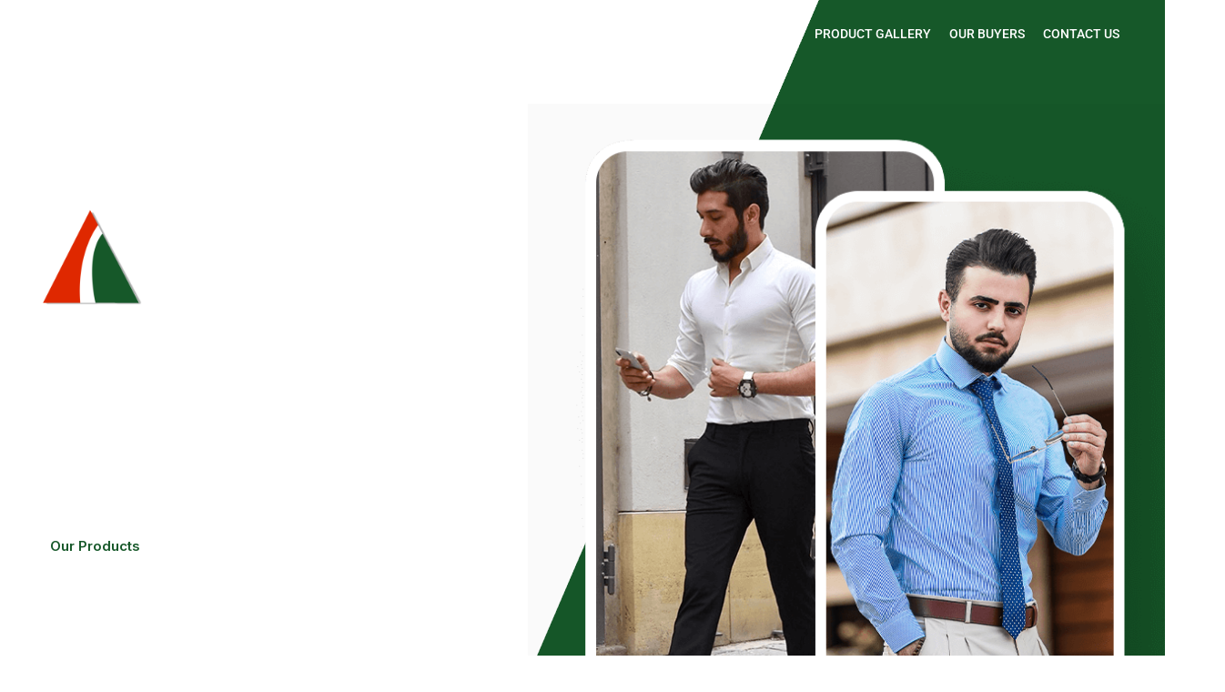

--- FILE ---
content_type: text/css
request_url: https://tmsfashionsltd.com/wp-content/uploads/elementor/css/post-499.css?ver=1762463882
body_size: 2151
content:
.elementor-499 .elementor-element.elementor-element-995c984:not(.elementor-motion-effects-element-type-background), .elementor-499 .elementor-element.elementor-element-995c984 > .elementor-motion-effects-container > .elementor-motion-effects-layer{background-color:#FFFFFF;background-image:url("https://tmsfashionsltd.com/wp-content/uploads/2022/04/tsm-startup-hero-dsfbg-imasdfsdafg.png");background-position:top right;background-repeat:no-repeat;}.elementor-499 .elementor-element.elementor-element-995c984 > .elementor-background-overlay{background-image:url("https://tmsfashionsltd.com/wp-content/uploads/2022/04/tsm-startup-hero-bg-sdfcolor-shape-dfaksdfl.png");background-position:-220px -150px;background-repeat:no-repeat;background-size:cover;opacity:1;transition:background 0.3s, border-radius 0.3s, opacity 0.3s;}.elementor-499 .elementor-element.elementor-element-995c984{box-shadow:0px 0px 10px 0px rgba(0,0,0,0.5);transition:background 0.3s, border 0.3s, border-radius 0.3s, box-shadow 0.3s;padding:168px 40px 72px 40px;}.elementor-499 .elementor-element.elementor-element-49e0ef8 > .elementor-element-populated{padding:72px 0px 0px 0px;}.elementor-499 .elementor-element.elementor-element-08349ce .hfe-site-logo-container, .elementor-499 .elementor-element.elementor-element-08349ce .hfe-caption-width figcaption{text-align:left;}.elementor-499 .elementor-element.elementor-element-08349ce .hfe-site-logo .hfe-site-logo-container img{width:20%;}.elementor-499 .elementor-element.elementor-element-08349ce .hfe-site-logo img{max-width:20%;}.elementor-499 .elementor-element.elementor-element-08349ce .widget-image-caption{margin-top:0px;margin-bottom:0px;}.elementor-499 .elementor-element.elementor-element-08349ce .hfe-site-logo-container .hfe-site-logo-img{border-style:none;}.elementor-499 .elementor-element.elementor-element-5b9631a .elementor-heading-title{font-size:30px;color:var( --e-global-color-astglobalcolor5 );}.elementor-499 .elementor-element.elementor-element-acc937a .elementor-heading-title{font-size:50px;color:#FFFFFF;}.elementor-499 .elementor-element.elementor-element-250b8bc > .elementor-widget-container{padding:0px 136px 0px 0px;}.elementor-499 .elementor-element.elementor-element-250b8bc{color:var( --e-global-color-astglobalcolor5 );}.elementor-499 .elementor-element.elementor-element-eddba3c .elementor-button{background-color:var( --e-global-color-astglobalcolor5 );fill:#165829;color:#165829;padding:10px 15px 10px 15px;}.elementor-499 .elementor-element.elementor-element-eddba3c .elementor-button:hover, .elementor-499 .elementor-element.elementor-element-eddba3c .elementor-button:focus{background-color:#318A42;color:var( --e-global-color-astglobalcolor4 );}.elementor-499 .elementor-element.elementor-element-eddba3c{width:auto;max-width:auto;}.elementor-499 .elementor-element.elementor-element-eddba3c > .elementor-widget-container{padding:0px 40px 0px 0px;}.elementor-499 .elementor-element.elementor-element-eddba3c .elementor-button:hover svg, .elementor-499 .elementor-element.elementor-element-eddba3c .elementor-button:focus svg{fill:var( --e-global-color-astglobalcolor4 );}.elementor-499 .elementor-element.elementor-element-cdcdf5e .elementor-button{background-color:#FFFFFF00;fill:var( --e-global-color-astglobalcolor5 );color:var( --e-global-color-astglobalcolor5 );padding:0px 0px 0px 0px;}.elementor-499 .elementor-element.elementor-element-cdcdf5e .elementor-button:hover, .elementor-499 .elementor-element.elementor-element-cdcdf5e .elementor-button:focus{background-color:#F45A2A00;color:var( --e-global-color-astglobalcolor4 );}.elementor-499 .elementor-element.elementor-element-cdcdf5e{width:auto;max-width:auto;align-self:center;}.elementor-499 .elementor-element.elementor-element-cdcdf5e .elementor-button-content-wrapper{flex-direction:row-reverse;}.elementor-499 .elementor-element.elementor-element-cdcdf5e .elementor-button .elementor-button-content-wrapper{gap:12px;}.elementor-499 .elementor-element.elementor-element-cdcdf5e .elementor-button:hover svg, .elementor-499 .elementor-element.elementor-element-cdcdf5e .elementor-button:focus svg{fill:var( --e-global-color-astglobalcolor4 );}.elementor-499 .elementor-element.elementor-element-222efe4 > .elementor-widget-container{padding:50px 0px 0px 0px;}.elementor-499 .elementor-element.elementor-element-222efe4 .elementor-icon-list-icon i{color:#FFFFFF;transition:color 0.3s;}.elementor-499 .elementor-element.elementor-element-222efe4 .elementor-icon-list-icon svg{fill:#FFFFFF;transition:fill 0.3s;}.elementor-499 .elementor-element.elementor-element-222efe4{--e-icon-list-icon-size:20px;--icon-vertical-offset:0px;}.elementor-499 .elementor-element.elementor-element-222efe4 .elementor-icon-list-text{transition:color 0.3s;}.elementor-499 .elementor-element.elementor-element-48a2890 > .elementor-widget-container{margin:-38px -106px -128px -60px;}.elementor-499 .elementor-element.elementor-element-60c122f:not(.elementor-motion-effects-element-type-background), .elementor-499 .elementor-element.elementor-element-60c122f > .elementor-motion-effects-container > .elementor-motion-effects-layer{background-color:#FFFFFF;background-image:url("https://tmsfashionsltd.com/wp-content/uploads/2022/04/Slide-04-scaled.jpg");background-position:-800px 0px;background-repeat:no-repeat;}.elementor-499 .elementor-element.elementor-element-60c122f{box-shadow:0px 0px 10px 0px rgba(0,0,0,0.5);transition:background 0.3s, border 0.3s, border-radius 0.3s, box-shadow 0.3s;padding:168px 40px 72px 40px;}.elementor-499 .elementor-element.elementor-element-60c122f > .elementor-background-overlay{transition:background 0.3s, border-radius 0.3s, opacity 0.3s;}.elementor-499 .elementor-element.elementor-element-fedd46d > .elementor-element-populated{padding:72px 0px 0px 0px;}.elementor-499 .elementor-element.elementor-element-58504b8 .hfe-site-logo-container, .elementor-499 .elementor-element.elementor-element-58504b8 .hfe-caption-width figcaption{text-align:left;}.elementor-499 .elementor-element.elementor-element-58504b8 .hfe-site-logo .hfe-site-logo-container img{width:20%;}.elementor-499 .elementor-element.elementor-element-58504b8 .hfe-site-logo img{max-width:20%;}.elementor-499 .elementor-element.elementor-element-58504b8 .widget-image-caption{margin-top:0px;margin-bottom:0px;}.elementor-499 .elementor-element.elementor-element-58504b8 .hfe-site-logo-container .hfe-site-logo-img{border-style:none;}.elementor-499 .elementor-element.elementor-element-e2a66a8 .elementor-heading-title{font-size:30px;color:var( --e-global-color-astglobalcolor5 );}.elementor-499 .elementor-element.elementor-element-d3bc34d .elementor-heading-title{font-size:50px;color:#FFFFFF;}.elementor-499 .elementor-element.elementor-element-665484a > .elementor-widget-container{padding:0px 136px 0px 0px;}.elementor-499 .elementor-element.elementor-element-665484a{color:var( --e-global-color-astglobalcolor5 );}.elementor-499 .elementor-element.elementor-element-e6f554a .elementor-button{background-color:var( --e-global-color-astglobalcolor5 );fill:#165829;color:#165829;padding:10px 15px 10px 15px;}.elementor-499 .elementor-element.elementor-element-e6f554a .elementor-button:hover, .elementor-499 .elementor-element.elementor-element-e6f554a .elementor-button:focus{background-color:#318A42;color:var( --e-global-color-astglobalcolor4 );}.elementor-499 .elementor-element.elementor-element-e6f554a{width:auto;max-width:auto;}.elementor-499 .elementor-element.elementor-element-e6f554a > .elementor-widget-container{padding:0px 40px 0px 0px;}.elementor-499 .elementor-element.elementor-element-e6f554a .elementor-button:hover svg, .elementor-499 .elementor-element.elementor-element-e6f554a .elementor-button:focus svg{fill:var( --e-global-color-astglobalcolor4 );}.elementor-499 .elementor-element.elementor-element-fd78def .elementor-button{background-color:#FFFFFF00;fill:var( --e-global-color-astglobalcolor5 );color:var( --e-global-color-astglobalcolor5 );padding:0px 0px 0px 0px;}.elementor-499 .elementor-element.elementor-element-fd78def .elementor-button:hover, .elementor-499 .elementor-element.elementor-element-fd78def .elementor-button:focus{background-color:#F45A2A00;color:var( --e-global-color-astglobalcolor4 );}.elementor-499 .elementor-element.elementor-element-fd78def{width:auto;max-width:auto;align-self:center;}.elementor-499 .elementor-element.elementor-element-fd78def .elementor-button-content-wrapper{flex-direction:row-reverse;}.elementor-499 .elementor-element.elementor-element-fd78def .elementor-button .elementor-button-content-wrapper{gap:6px;}.elementor-499 .elementor-element.elementor-element-fd78def .elementor-button:hover svg, .elementor-499 .elementor-element.elementor-element-fd78def .elementor-button:focus svg{fill:var( --e-global-color-astglobalcolor4 );}.elementor-499 .elementor-element.elementor-element-f26585d > .elementor-widget-container{padding:50px 0px 0px 0px;}.elementor-499 .elementor-element.elementor-element-f26585d .elementor-icon-list-icon i{color:#FFFFFF;transition:color 0.3s;}.elementor-499 .elementor-element.elementor-element-f26585d .elementor-icon-list-icon svg{fill:#FFFFFF;transition:fill 0.3s;}.elementor-499 .elementor-element.elementor-element-f26585d{--e-icon-list-icon-size:20px;--icon-vertical-offset:0px;}.elementor-499 .elementor-element.elementor-element-f26585d .elementor-icon-list-text{transition:color 0.3s;}.elementor-499 .elementor-element.elementor-element-18b94fc > .elementor-container > .elementor-column > .elementor-widget-wrap{align-content:center;align-items:center;}.elementor-499 .elementor-element.elementor-element-18b94fc:not(.elementor-motion-effects-element-type-background), .elementor-499 .elementor-element.elementor-element-18b94fc > .elementor-motion-effects-container > .elementor-motion-effects-layer{background-color:var( --e-global-color-astglobalcolor2 );}.elementor-499 .elementor-element.elementor-element-18b94fc > .elementor-background-overlay{background-image:url("https://tmsfashionsltd.com/wp-content/uploads/2022/04/maxresdefault.jpg");background-position:center center;background-repeat:no-repeat;background-size:cover;opacity:0.2;transition:background 0.3s, border-radius 0.3s, opacity 0.3s;}.elementor-499 .elementor-element.elementor-element-18b94fc{transition:background 0.3s, border 0.3s, border-radius 0.3s, box-shadow 0.3s;padding:160px 40px 0px 40px;}.elementor-499 .elementor-element.elementor-element-18b94fc > .elementor-shape-top .elementor-shape-fill{fill:var( --e-global-color-astglobalcolor4 );}.elementor-499 .elementor-element.elementor-element-18b94fc > .elementor-shape-top svg{height:240px;transform:translateX(-50%) rotateY(180deg);}.elementor-499 .elementor-element.elementor-element-83e7695 > .elementor-widget-container{margin:0px 0px 64px 0px;}.elementor-499 .elementor-element.elementor-element-83e7695 .elementor-icon-wrapper{text-align:left;}.elementor-499 .elementor-element.elementor-element-83e7695.elementor-view-stacked .elementor-icon{background-color:var( --e-global-color-astglobalcolor1 );color:var( --e-global-color-astglobalcolor5 );}.elementor-499 .elementor-element.elementor-element-83e7695.elementor-view-framed .elementor-icon, .elementor-499 .elementor-element.elementor-element-83e7695.elementor-view-default .elementor-icon{color:var( --e-global-color-astglobalcolor1 );border-color:var( --e-global-color-astglobalcolor1 );}.elementor-499 .elementor-element.elementor-element-83e7695.elementor-view-framed .elementor-icon, .elementor-499 .elementor-element.elementor-element-83e7695.elementor-view-default .elementor-icon svg{fill:var( --e-global-color-astglobalcolor1 );}.elementor-499 .elementor-element.elementor-element-83e7695.elementor-view-framed .elementor-icon{background-color:var( --e-global-color-astglobalcolor5 );}.elementor-499 .elementor-element.elementor-element-83e7695.elementor-view-stacked .elementor-icon svg{fill:var( --e-global-color-astglobalcolor5 );}.elementor-499 .elementor-element.elementor-element-83e7695 .elementor-icon{font-size:40px;padding:24px;border-radius:16px 16px 16px 16px;}.elementor-499 .elementor-element.elementor-element-83e7695 .elementor-icon svg{height:40px;}.elementor-499 .elementor-element.elementor-element-061d0d1 > .elementor-widget-container{margin:4px 0px 12px 0px;padding:0% 40% 0% 0%;}.elementor-499 .elementor-element.elementor-element-061d0d1{text-align:left;}.elementor-499 .elementor-element.elementor-element-061d0d1 .elementor-heading-title{font-size:36px;color:#0CB043;}.elementor-499 .elementor-element.elementor-element-6e5a703 > .elementor-widget-container{padding:0% 0% 0% 0%;}.elementor-499 .elementor-element.elementor-element-6e5a703{color:var( --e-global-color-astglobalcolor5 );}.elementor-499 .elementor-element.elementor-element-afe2fab{border-style:solid;border-width:1px 0px 0px 0px;border-color:#FFFFFF42;margin-top:80px;margin-bottom:0px;padding:40px 0px 40px 0px;}.elementor-499 .elementor-element.elementor-element-814b545 .elementor-counter-number-wrapper{color:var( --e-global-color-astglobalcolor5 );font-size:48px;}.elementor-499 .elementor-element.elementor-element-814b545 .elementor-counter-title{color:var( --e-global-color-astglobalcolor4 );font-size:13px;text-transform:uppercase;letter-spacing:3px;}.elementor-499 .elementor-element.elementor-element-c0c6cd7 .elementor-counter-number-wrapper{color:var( --e-global-color-astglobalcolor5 );font-size:48px;}.elementor-499 .elementor-element.elementor-element-c0c6cd7 .elementor-counter-title{color:var( --e-global-color-astglobalcolor4 );font-size:13px;text-transform:uppercase;letter-spacing:3px;}.elementor-499 .elementor-element.elementor-element-54169f7 .elementor-counter-number-wrapper{color:var( --e-global-color-astglobalcolor5 );font-size:48px;}.elementor-499 .elementor-element.elementor-element-54169f7 .elementor-counter-title{color:var( --e-global-color-astglobalcolor4 );font-size:13px;text-transform:uppercase;letter-spacing:3px;}.elementor-499 .elementor-element.elementor-element-04d0257 .elementor-counter-number-wrapper{color:var( --e-global-color-astglobalcolor5 );font-size:48px;}.elementor-499 .elementor-element.elementor-element-04d0257 .elementor-counter-title{color:var( --e-global-color-astglobalcolor4 );font-size:13px;text-transform:uppercase;letter-spacing:3px;}@media(max-width:1024px){.elementor-499 .elementor-element.elementor-element-995c984:not(.elementor-motion-effects-element-type-background), .elementor-499 .elementor-element.elementor-element-995c984 > .elementor-motion-effects-container > .elementor-motion-effects-layer{background-size:48vw auto;}.elementor-499 .elementor-element.elementor-element-995c984 > .elementor-background-overlay{background-position:-136px -51px;background-size:cover;}.elementor-499 .elementor-element.elementor-element-995c984{padding:120px 40px 40px 40px;}.elementor-499 .elementor-element.elementor-element-49e0ef8 > .elementor-element-populated{padding:0px 0px 0px 0px;}.elementor-499 .elementor-element.elementor-element-acc937a .elementor-heading-title{font-size:30px;}.elementor-499 .elementor-element.elementor-element-250b8bc > .elementor-widget-container{padding:0px 32px 0px 0px;}.elementor-499 .elementor-element.elementor-element-250b8bc{font-size:14px;}.elementor-499 .elementor-element.elementor-element-222efe4 > .elementor-widget-container{padding:10px 0px 0px 0px;}.elementor-499 .elementor-element.elementor-element-48a2890 > .elementor-widget-container{margin:-16px 0px -56px 0px;}.elementor-499 .elementor-element.elementor-element-60c122f:not(.elementor-motion-effects-element-type-background), .elementor-499 .elementor-element.elementor-element-60c122f > .elementor-motion-effects-container > .elementor-motion-effects-layer{background-position:0px 0px;background-size:48vw auto;}.elementor-499 .elementor-element.elementor-element-60c122f{padding:120px 40px 40px 40px;}.elementor-499 .elementor-element.elementor-element-fedd46d > .elementor-element-populated{padding:0px 0px 0px 0px;}.elementor-499 .elementor-element.elementor-element-665484a > .elementor-widget-container{padding:0px 32px 0px 0px;}.elementor-499 .elementor-element.elementor-element-18b94fc > .elementor-shape-top svg{height:200px;}.elementor-499 .elementor-element.elementor-element-18b94fc{padding:136px 40px 0px 40px;}.elementor-499 .elementor-element.elementor-element-6e5a703 > .elementor-widget-container{padding:0% 48% 0% 0%;}.elementor-499 .elementor-element.elementor-element-814b545 .elementor-counter-number-wrapper{font-size:32px;}.elementor-499 .elementor-element.elementor-element-814b545 .elementor-counter-title{font-size:12px;}.elementor-499 .elementor-element.elementor-element-c0c6cd7 .elementor-counter-number-wrapper{font-size:32px;}.elementor-499 .elementor-element.elementor-element-c0c6cd7 .elementor-counter-title{font-size:12px;}.elementor-499 .elementor-element.elementor-element-54169f7 .elementor-counter-number-wrapper{font-size:32px;}.elementor-499 .elementor-element.elementor-element-54169f7 .elementor-counter-title{font-size:12px;}.elementor-499 .elementor-element.elementor-element-04d0257 .elementor-counter-number-wrapper{font-size:32px;}.elementor-499 .elementor-element.elementor-element-04d0257 .elementor-counter-title{font-size:12px;}}@media(max-width:767px){.elementor-499 .elementor-element.elementor-element-995c984:not(.elementor-motion-effects-element-type-background), .elementor-499 .elementor-element.elementor-element-995c984 > .elementor-motion-effects-container > .elementor-motion-effects-layer{background-size:60vw auto;}.elementor-499 .elementor-element.elementor-element-995c984 > .elementor-background-overlay{background-position:0px 0px;background-size:contain;}.elementor-499 .elementor-element.elementor-element-995c984{padding:104px 24px 24px 24px;}.elementor-499 .elementor-element.elementor-element-49e0ef8 > .elementor-element-populated{padding:0px 0px 40px 0px;}.elementor-499 .elementor-element.elementor-element-eddba3c > .elementor-widget-container{padding:0px 24px 0px 0px;}.elementor-499 .elementor-element.elementor-element-cdcdf5e{align-self:center;}.elementor-499 .elementor-element.elementor-element-48a2890 > .elementor-widget-container{margin:0px 24px -32px -24px;}.elementor-499 .elementor-element.elementor-element-60c122f:not(.elementor-motion-effects-element-type-background), .elementor-499 .elementor-element.elementor-element-60c122f > .elementor-motion-effects-container > .elementor-motion-effects-layer{background-image:url("https://tmsfashionsltd.com/wp-content/uploads/2022/04/Slide-sdfsdfsdfF-scaled.jpg");background-position:center center;background-size:100vw auto;}.elementor-499 .elementor-element.elementor-element-60c122f{padding:10px 10px 20px 10px;}.elementor-499 .elementor-element.elementor-element-fedd46d > .elementor-widget-wrap > .elementor-widget:not(.elementor-widget__width-auto):not(.elementor-widget__width-initial):not(:last-child):not(.elementor-absolute){margin-bottom:5px;}.elementor-499 .elementor-element.elementor-element-fedd46d > .elementor-element-populated{padding:0px 0px 40px 0px;}.elementor-499 .elementor-element.elementor-element-58504b8 .hfe-site-logo .hfe-site-logo-container img{width:10%;}.elementor-499 .elementor-element.elementor-element-58504b8 .hfe-site-logo img{max-width:10%;}.elementor-499 .elementor-element.elementor-element-58504b8 > .elementor-widget-container{padding:40px 0px 10px 0px;}.elementor-499 .elementor-element.elementor-element-e2a66a8 .elementor-heading-title{font-size:10px;}.elementor-499 .elementor-element.elementor-element-d3bc34d .elementor-heading-title{font-size:12px;}.elementor-499 .elementor-element.elementor-element-665484a > .elementor-widget-container{margin:0px 0px -11px 0px;padding:0px 130px 0px 0px;}.elementor-499 .elementor-element.elementor-element-665484a{font-size:10px;}.elementor-499 .elementor-element.elementor-element-e6f554a > .elementor-widget-container{padding:0px 6px 0px 0px;}.elementor-499 .elementor-element.elementor-element-e6f554a .elementor-button{font-size:10px;padding:5px 10px 5px 10px;}.elementor-499 .elementor-element.elementor-element-fd78def{align-self:center;}.elementor-499 .elementor-element.elementor-element-fd78def .elementor-button{font-size:10px;}.elementor-499 .elementor-element.elementor-element-f26585d > .elementor-widget-container{padding:5px 5px 5px 5px;}.elementor-499 .elementor-element.elementor-element-f26585d .elementor-icon-list-items:not(.elementor-inline-items) .elementor-icon-list-item:not(:last-child){padding-block-end:calc(5px/2);}.elementor-499 .elementor-element.elementor-element-f26585d .elementor-icon-list-items:not(.elementor-inline-items) .elementor-icon-list-item:not(:first-child){margin-block-start:calc(5px/2);}.elementor-499 .elementor-element.elementor-element-f26585d .elementor-icon-list-items.elementor-inline-items .elementor-icon-list-item{margin-inline:calc(5px/2);}.elementor-499 .elementor-element.elementor-element-f26585d .elementor-icon-list-items.elementor-inline-items{margin-inline:calc(-5px/2);}.elementor-499 .elementor-element.elementor-element-f26585d .elementor-icon-list-items.elementor-inline-items .elementor-icon-list-item:after{inset-inline-end:calc(-5px/2);}.elementor-499 .elementor-element.elementor-element-f26585d{--e-icon-list-icon-size:14px;}.elementor-499 .elementor-element.elementor-element-18b94fc > .elementor-shape-top svg{height:120px;}.elementor-499 .elementor-element.elementor-element-18b94fc{padding:64px 24px 0px 24px;}.elementor-499 .elementor-element.elementor-element-74b6214 > .elementor-element-populated{padding:0px 0px 0px 0px;}.elementor-499 .elementor-element.elementor-element-83e7695 > .elementor-widget-container{margin:0px 0px 8px 0px;}.elementor-499 .elementor-element.elementor-element-83e7695 .elementor-icon{font-size:24px;}.elementor-499 .elementor-element.elementor-element-83e7695 .elementor-icon svg{height:24px;}.elementor-499 .elementor-element.elementor-element-061d0d1 > .elementor-widget-container{padding:0px 0px 0px 0px;}.elementor-499 .elementor-element.elementor-element-6e5a703 > .elementor-widget-container{padding:0px 0px 0px 0px;}.elementor-499 .elementor-element.elementor-element-afe2fab{margin-top:48px;margin-bottom:0px;}.elementor-499 .elementor-element.elementor-element-14029aa{width:50%;}.elementor-499 .elementor-element.elementor-element-14029aa > .elementor-element-populated{padding:0px 0px 32px 0px;}.elementor-499 .elementor-element.elementor-element-814b545 .elementor-counter-number-wrapper{font-size:24px;}.elementor-499 .elementor-element.elementor-element-814b545 .elementor-counter-title{font-size:11px;}.elementor-499 .elementor-element.elementor-element-0f59ce2{width:50%;}.elementor-499 .elementor-element.elementor-element-0f59ce2 > .elementor-element-populated{padding:0px 0px 32px 0px;}.elementor-499 .elementor-element.elementor-element-c0c6cd7 .elementor-counter-number-wrapper{font-size:24px;}.elementor-499 .elementor-element.elementor-element-c0c6cd7 .elementor-counter-title{font-size:11px;}.elementor-499 .elementor-element.elementor-element-a4371a1{width:50%;}.elementor-499 .elementor-element.elementor-element-54169f7 .elementor-counter-number-wrapper{font-size:24px;}.elementor-499 .elementor-element.elementor-element-54169f7 .elementor-counter-title{font-size:11px;}.elementor-499 .elementor-element.elementor-element-becbc20{width:50%;}.elementor-499 .elementor-element.elementor-element-04d0257 .elementor-counter-number-wrapper{font-size:24px;}.elementor-499 .elementor-element.elementor-element-04d0257 .elementor-counter-title{font-size:11px;}}

--- FILE ---
content_type: text/css
request_url: https://tmsfashionsltd.com/wp-content/uploads/elementor/css/post-318.css?ver=1762463882
body_size: 1043
content:
.elementor-318 .elementor-element.elementor-element-ffe3ef2 .menu-item a.hfe-menu-item{padding-left:0px;padding-right:0px;}.elementor-318 .elementor-element.elementor-element-ffe3ef2 .menu-item a.hfe-sub-menu-item{padding-left:calc( 0px + 20px );padding-right:0px;}.elementor-318 .elementor-element.elementor-element-ffe3ef2 .hfe-nav-menu__layout-vertical .menu-item ul ul a.hfe-sub-menu-item{padding-left:calc( 0px + 40px );padding-right:0px;}.elementor-318 .elementor-element.elementor-element-ffe3ef2 .hfe-nav-menu__layout-vertical .menu-item ul ul ul a.hfe-sub-menu-item{padding-left:calc( 0px + 60px );padding-right:0px;}.elementor-318 .elementor-element.elementor-element-ffe3ef2 .hfe-nav-menu__layout-vertical .menu-item ul ul ul ul a.hfe-sub-menu-item{padding-left:calc( 0px + 80px );padding-right:0px;}.elementor-318 .elementor-element.elementor-element-ffe3ef2 .menu-item a.hfe-menu-item, .elementor-318 .elementor-element.elementor-element-ffe3ef2 .menu-item a.hfe-sub-menu-item{padding-top:0px;padding-bottom:0px;}body:not(.rtl) .elementor-318 .elementor-element.elementor-element-ffe3ef2 .hfe-nav-menu__layout-horizontal .hfe-nav-menu > li.menu-item:not(:last-child){margin-right:20px;}body.rtl .elementor-318 .elementor-element.elementor-element-ffe3ef2 .hfe-nav-menu__layout-horizontal .hfe-nav-menu > li.menu-item:not(:last-child){margin-left:20px;}.elementor-318 .elementor-element.elementor-element-ffe3ef2 nav:not(.hfe-nav-menu__layout-horizontal) .hfe-nav-menu > li.menu-item:not(:last-child){margin-bottom:20px;}.elementor-318 .elementor-element.elementor-element-ffe3ef2 ul.sub-menu{width:220px;}.elementor-318 .elementor-element.elementor-element-ffe3ef2 .sub-menu a.hfe-sub-menu-item,
						 .elementor-318 .elementor-element.elementor-element-ffe3ef2 nav.hfe-dropdown li a.hfe-menu-item,
						 .elementor-318 .elementor-element.elementor-element-ffe3ef2 nav.hfe-dropdown li a.hfe-sub-menu-item,
						 .elementor-318 .elementor-element.elementor-element-ffe3ef2 nav.hfe-dropdown-expandible li a.hfe-menu-item,
						 .elementor-318 .elementor-element.elementor-element-ffe3ef2 nav.hfe-dropdown-expandible li a.hfe-sub-menu-item{padding-top:15px;padding-bottom:15px;}.elementor-318 .elementor-element.elementor-element-ffe3ef2 .hfe-nav-menu__toggle{margin-left:auto;}.elementor-318 .elementor-element.elementor-element-ffe3ef2 a.hfe-menu-item, .elementor-318 .elementor-element.elementor-element-ffe3ef2 a.hfe-sub-menu-item{font-family:"Roboto", Sans-serif;font-size:14px;font-weight:500;text-transform:uppercase;}.elementor-318 .elementor-element.elementor-element-ffe3ef2 .menu-item a.hfe-menu-item, .elementor-318 .elementor-element.elementor-element-ffe3ef2 .sub-menu a.hfe-sub-menu-item{color:#000000;}.elementor-318 .elementor-element.elementor-element-ffe3ef2 .sub-menu a.hfe-sub-menu-item,
								.elementor-318 .elementor-element.elementor-element-ffe3ef2 .elementor-menu-toggle,
								.elementor-318 .elementor-element.elementor-element-ffe3ef2 nav.hfe-dropdown li a.hfe-menu-item,
								.elementor-318 .elementor-element.elementor-element-ffe3ef2 nav.hfe-dropdown li a.hfe-sub-menu-item,
								.elementor-318 .elementor-element.elementor-element-ffe3ef2 nav.hfe-dropdown-expandible li a.hfe-menu-item,
								.elementor-318 .elementor-element.elementor-element-ffe3ef2 nav.hfe-dropdown-expandible li a.hfe-sub-menu-item{color:#FFFFFF;}.elementor-318 .elementor-element.elementor-element-ffe3ef2 .sub-menu,
								.elementor-318 .elementor-element.elementor-element-ffe3ef2 nav.hfe-dropdown,
								.elementor-318 .elementor-element.elementor-element-ffe3ef2 nav.hfe-dropdown-expandible,
								.elementor-318 .elementor-element.elementor-element-ffe3ef2 nav.hfe-dropdown .menu-item a.hfe-menu-item,
								.elementor-318 .elementor-element.elementor-element-ffe3ef2 nav.hfe-dropdown .menu-item a.hfe-sub-menu-item{background-color:#ED232A;}.elementor-318 .elementor-element.elementor-element-ffe3ef2 .sub-menu a.hfe-sub-menu-item:hover,
								.elementor-318 .elementor-element.elementor-element-ffe3ef2 .elementor-menu-toggle:hover,
								.elementor-318 .elementor-element.elementor-element-ffe3ef2 nav.hfe-dropdown li a.hfe-menu-item:hover,
								.elementor-318 .elementor-element.elementor-element-ffe3ef2 nav.hfe-dropdown li a.hfe-sub-menu-item:hover,
								.elementor-318 .elementor-element.elementor-element-ffe3ef2 nav.hfe-dropdown-expandible li a.hfe-menu-item:hover,
								.elementor-318 .elementor-element.elementor-element-ffe3ef2 nav.hfe-dropdown-expandible li a.hfe-sub-menu-item:hover{color:#FFFFFF;}.elementor-318 .elementor-element.elementor-element-ffe3ef2 .sub-menu a.hfe-sub-menu-item:hover,
								.elementor-318 .elementor-element.elementor-element-ffe3ef2 nav.hfe-dropdown li a.hfe-menu-item:hover,
								.elementor-318 .elementor-element.elementor-element-ffe3ef2 nav.hfe-dropdown li a.hfe-sub-menu-item:hover,
								.elementor-318 .elementor-element.elementor-element-ffe3ef2 nav.hfe-dropdown-expandible li a.hfe-menu-item:hover,
								.elementor-318 .elementor-element.elementor-element-ffe3ef2 nav.hfe-dropdown-expandible li a.hfe-sub-menu-item:hover{background-color:#318A42;}.elementor-318 .elementor-element.elementor-element-ffe3ef2 nav.hfe-nav-menu__layout-horizontal .sub-menu,
							.elementor-318 .elementor-element.elementor-element-ffe3ef2 nav:not(.hfe-nav-menu__layout-horizontal) .sub-menu.sub-menu-open,
							.elementor-318 .elementor-element.elementor-element-ffe3ef2 nav.hfe-dropdown .hfe-nav-menu,
						 	.elementor-318 .elementor-element.elementor-element-ffe3ef2 nav.hfe-dropdown-expandible .hfe-nav-menu{border-style:solid;}.elementor-318 .elementor-element.elementor-element-ffe3ef2 .sub-menu li.menu-item:not(:last-child),
						.elementor-318 .elementor-element.elementor-element-ffe3ef2 nav.hfe-dropdown li.menu-item:not(:last-child),
						.elementor-318 .elementor-element.elementor-element-ffe3ef2 nav.hfe-dropdown-expandible li.menu-item:not(:last-child){border-bottom-style:solid;border-bottom-color:#c4c4c4;border-bottom-width:1px;}.elementor-318 .elementor-element.elementor-element-ffe3ef2 div.hfe-nav-menu-icon{color:#FFFFFF;}.elementor-318 .elementor-element.elementor-element-ffe3ef2 div.hfe-nav-menu-icon svg{fill:#FFFFFF;}.elementor-318 .elementor-element.elementor-element-ec8fa15{transition:background 0.3s, border 0.3s, border-radius 0.3s, box-shadow 0.3s;margin-top:0px;margin-bottom:-90px;padding:20px 0px 20px 0px;}.elementor-318 .elementor-element.elementor-element-ec8fa15 > .elementor-background-overlay{transition:background 0.3s, border-radius 0.3s, opacity 0.3s;}.elementor-318 .elementor-element.elementor-element-d1539d3 .menu-item a.hfe-menu-item{padding-left:0px;padding-right:0px;}.elementor-318 .elementor-element.elementor-element-d1539d3 .menu-item a.hfe-sub-menu-item{padding-left:calc( 0px + 20px );padding-right:0px;}.elementor-318 .elementor-element.elementor-element-d1539d3 .hfe-nav-menu__layout-vertical .menu-item ul ul a.hfe-sub-menu-item{padding-left:calc( 0px + 40px );padding-right:0px;}.elementor-318 .elementor-element.elementor-element-d1539d3 .hfe-nav-menu__layout-vertical .menu-item ul ul ul a.hfe-sub-menu-item{padding-left:calc( 0px + 60px );padding-right:0px;}.elementor-318 .elementor-element.elementor-element-d1539d3 .hfe-nav-menu__layout-vertical .menu-item ul ul ul ul a.hfe-sub-menu-item{padding-left:calc( 0px + 80px );padding-right:0px;}.elementor-318 .elementor-element.elementor-element-d1539d3 .menu-item a.hfe-menu-item, .elementor-318 .elementor-element.elementor-element-d1539d3 .menu-item a.hfe-sub-menu-item{padding-top:0px;padding-bottom:0px;}body:not(.rtl) .elementor-318 .elementor-element.elementor-element-d1539d3 .hfe-nav-menu__layout-horizontal .hfe-nav-menu > li.menu-item:not(:last-child){margin-right:20px;}body.rtl .elementor-318 .elementor-element.elementor-element-d1539d3 .hfe-nav-menu__layout-horizontal .hfe-nav-menu > li.menu-item:not(:last-child){margin-left:20px;}.elementor-318 .elementor-element.elementor-element-d1539d3 nav:not(.hfe-nav-menu__layout-horizontal) .hfe-nav-menu > li.menu-item:not(:last-child){margin-bottom:20px;}.elementor-318 .elementor-element.elementor-element-d1539d3 ul.sub-menu{width:220px;}.elementor-318 .elementor-element.elementor-element-d1539d3 .sub-menu a.hfe-sub-menu-item,
						 .elementor-318 .elementor-element.elementor-element-d1539d3 nav.hfe-dropdown li a.hfe-menu-item,
						 .elementor-318 .elementor-element.elementor-element-d1539d3 nav.hfe-dropdown li a.hfe-sub-menu-item,
						 .elementor-318 .elementor-element.elementor-element-d1539d3 nav.hfe-dropdown-expandible li a.hfe-menu-item,
						 .elementor-318 .elementor-element.elementor-element-d1539d3 nav.hfe-dropdown-expandible li a.hfe-sub-menu-item{padding-top:15px;padding-bottom:15px;}.elementor-318 .elementor-element.elementor-element-d1539d3 .hfe-nav-menu__toggle{margin:0 auto;}.elementor-318 .elementor-element.elementor-element-d1539d3 a.hfe-menu-item, .elementor-318 .elementor-element.elementor-element-d1539d3 a.hfe-sub-menu-item{font-family:"Roboto", Sans-serif;font-size:14px;font-weight:500;text-transform:uppercase;}.elementor-318 .elementor-element.elementor-element-d1539d3 .menu-item a.hfe-menu-item, .elementor-318 .elementor-element.elementor-element-d1539d3 .sub-menu a.hfe-sub-menu-item{color:#FFFFFF;}.elementor-318 .elementor-element.elementor-element-d1539d3 .sub-menu,
								.elementor-318 .elementor-element.elementor-element-d1539d3 nav.hfe-dropdown,
								.elementor-318 .elementor-element.elementor-element-d1539d3 nav.hfe-dropdown-expandible,
								.elementor-318 .elementor-element.elementor-element-d1539d3 nav.hfe-dropdown .menu-item a.hfe-menu-item,
								.elementor-318 .elementor-element.elementor-element-d1539d3 nav.hfe-dropdown .menu-item a.hfe-sub-menu-item{background-color:#fff;}.elementor-318 .elementor-element.elementor-element-d1539d3 .sub-menu li.menu-item:not(:last-child),
						.elementor-318 .elementor-element.elementor-element-d1539d3 nav.hfe-dropdown li.menu-item:not(:last-child),
						.elementor-318 .elementor-element.elementor-element-d1539d3 nav.hfe-dropdown-expandible li.menu-item:not(:last-child){border-bottom-style:solid;border-bottom-color:#c4c4c4;border-bottom-width:1px;}@media(max-width:1024px){body:not(.rtl) .elementor-318 .elementor-element.elementor-element-ffe3ef2.hfe-nav-menu__breakpoint-tablet .hfe-nav-menu__layout-horizontal .hfe-nav-menu > li.menu-item:not(:last-child){margin-right:0px;}body .elementor-318 .elementor-element.elementor-element-ffe3ef2 nav.hfe-nav-menu__layout-vertical .hfe-nav-menu > li.menu-item:not(:last-child){margin-bottom:0px;}.elementor-318 .elementor-element.elementor-element-ffe3ef2 .sub-menu li a.hfe-sub-menu-item,
						.elementor-318 .elementor-element.elementor-element-ffe3ef2 nav.hfe-dropdown li a.hfe-menu-item,
						.elementor-318 .elementor-element.elementor-element-ffe3ef2 nav.hfe-dropdown-expandible li a.hfe-menu-item{padding-left:25px;padding-right:25px;}.elementor-318 .elementor-element.elementor-element-ffe3ef2 nav.hfe-dropdown-expandible a.hfe-sub-menu-item,
						.elementor-318 .elementor-element.elementor-element-ffe3ef2 nav.hfe-dropdown li a.hfe-sub-menu-item{padding-left:calc( 25px + 20px );padding-right:25px;}.elementor-318 .elementor-element.elementor-element-ffe3ef2 .hfe-dropdown .menu-item ul ul a.hfe-sub-menu-item,
						.elementor-318 .elementor-element.elementor-element-ffe3ef2 .hfe-dropdown-expandible .menu-item ul ul a.hfe-sub-menu-item{padding-left:calc( 25px + 40px );padding-right:25px;}.elementor-318 .elementor-element.elementor-element-ffe3ef2 .hfe-dropdown .menu-item ul ul ul a.hfe-sub-menu-item,
						.elementor-318 .elementor-element.elementor-element-ffe3ef2 .hfe-dropdown-expandible .menu-item ul ul ul a.hfe-sub-menu-item{padding-left:calc( 25px + 60px );padding-right:25px;}.elementor-318 .elementor-element.elementor-element-ffe3ef2 .hfe-dropdown .menu-item ul ul ul ul a.hfe-sub-menu-item,
						.elementor-318 .elementor-element.elementor-element-ffe3ef2 .hfe-dropdown-expandible .menu-item ul ul ul ul a.hfe-sub-menu-item{padding-left:calc( 25px + 80px );padding-right:25px;}.elementor-318 .elementor-element.elementor-element-ffe3ef2 > .elementor-widget-container{padding:0px 50px 0px 0px;}.elementor-318 .elementor-element.elementor-element-ffe3ef2 nav.hfe-nav-menu__layout-horizontal .sub-menu,
							.elementor-318 .elementor-element.elementor-element-ffe3ef2 nav:not(.hfe-nav-menu__layout-horizontal) .sub-menu.sub-menu-open,
							.elementor-318 .elementor-element.elementor-element-ffe3ef2 nav.hfe-dropdown .hfe-nav-menu,
						 	.elementor-318 .elementor-element.elementor-element-ffe3ef2 nav.hfe-dropdown-expandible .hfe-nav-menu{border-width:1px 1px 1px 1px;}body:not(.rtl) .elementor-318 .elementor-element.elementor-element-d1539d3.hfe-nav-menu__breakpoint-tablet .hfe-nav-menu__layout-horizontal .hfe-nav-menu > li.menu-item:not(:last-child){margin-right:0px;}body .elementor-318 .elementor-element.elementor-element-d1539d3 nav.hfe-nav-menu__layout-vertical .hfe-nav-menu > li.menu-item:not(:last-child){margin-bottom:0px;}body:not(.rtl) .elementor-318 .elementor-element.elementor-element-d1539d3 .hfe-nav-menu__layout-horizontal .hfe-nav-menu > li.menu-item:not(:last-child){margin-right:13px;}body.rtl .elementor-318 .elementor-element.elementor-element-d1539d3 .hfe-nav-menu__layout-horizontal .hfe-nav-menu > li.menu-item:not(:last-child){margin-left:13px;}.elementor-318 .elementor-element.elementor-element-d1539d3 nav:not(.hfe-nav-menu__layout-horizontal) .hfe-nav-menu > li.menu-item:not(:last-child){margin-bottom:13px;}.elementor-318 .elementor-element.elementor-element-d1539d3 a.hfe-menu-item, .elementor-318 .elementor-element.elementor-element-d1539d3 a.hfe-sub-menu-item{font-size:12px;}}@media(max-width:767px){.elementor-318 .elementor-element.elementor-element-20064f2{margin-top:0px;margin-bottom:-90px;}body:not(.rtl) .elementor-318 .elementor-element.elementor-element-ffe3ef2.hfe-nav-menu__breakpoint-mobile .hfe-nav-menu__layout-horizontal .hfe-nav-menu > li.menu-item:not(:last-child){margin-right:0px;}body .elementor-318 .elementor-element.elementor-element-ffe3ef2 nav.hfe-nav-menu__layout-vertical .hfe-nav-menu > li.menu-item:not(:last-child){margin-bottom:0px;}body:not(.rtl) .elementor-318 .elementor-element.elementor-element-d1539d3.hfe-nav-menu__breakpoint-mobile .hfe-nav-menu__layout-horizontal .hfe-nav-menu > li.menu-item:not(:last-child){margin-right:0px;}body .elementor-318 .elementor-element.elementor-element-d1539d3 nav.hfe-nav-menu__layout-vertical .hfe-nav-menu > li.menu-item:not(:last-child){margin-bottom:0px;}}

--- FILE ---
content_type: text/css
request_url: https://tmsfashionsltd.com/wp-content/uploads/elementor/css/post-548.css?ver=1762462176
body_size: 1451
content:
.elementor-548 .elementor-element.elementor-element-2ad34899:not(.elementor-motion-effects-element-type-background), .elementor-548 .elementor-element.elementor-element-2ad34899 > .elementor-motion-effects-container > .elementor-motion-effects-layer{background-color:#575757;}.elementor-548 .elementor-element.elementor-element-2ad34899{border-style:solid;border-width:1px 0px 0px 0px;border-color:#E1E1E1;transition:background 0.3s, border 0.3s, border-radius 0.3s, box-shadow 0.3s;padding:50px 0px 50px 0px;}.elementor-548 .elementor-element.elementor-element-2ad34899 > .elementor-background-overlay{transition:background 0.3s, border-radius 0.3s, opacity 0.3s;}.elementor-548 .elementor-element.elementor-element-945b95b > .elementor-widget-wrap > .elementor-widget:not(.elementor-widget__width-auto):not(.elementor-widget__width-initial):not(:last-child):not(.elementor-absolute){margin-bottom:5px;}.elementor-548 .elementor-element.elementor-element-945b95b > .elementor-element-populated{border-style:solid;border-width:0px 1px 0px 0px;border-color:#E1E1E1;padding:0px 20px 0px 0px;}.elementor-548 .elementor-element.elementor-element-c16485f > .elementor-element-populated{padding:0px 0px 0px 0px;}.elementor-548 .elementor-element.elementor-element-0d66829 .hfe-site-logo-container, .elementor-548 .elementor-element.elementor-element-0d66829 .hfe-caption-width figcaption{text-align:left;}.elementor-548 .elementor-element.elementor-element-0d66829 .widget-image-caption{margin-top:0px;margin-bottom:0px;}.elementor-548 .elementor-element.elementor-element-0d66829 .hfe-site-logo-container .hfe-site-logo-img{border-style:none;}.elementor-548 .elementor-element.elementor-element-983b67d .elementor-heading-title{font-size:36px;color:#FFFFFF;}.elementor-548 .elementor-element.elementor-element-1db73f42{text-align:justify;font-size:14px;color:#FFFFFF;}.elementor-548 .elementor-element.elementor-element-7a268882 > .elementor-widget-wrap > .elementor-widget:not(.elementor-widget__width-auto):not(.elementor-widget__width-initial):not(:last-child):not(.elementor-absolute){margin-bottom:10px;}.elementor-548 .elementor-element.elementor-element-7a268882 > .elementor-element-populated{border-style:solid;border-width:0px 1px 0px 0px;border-color:#E1E1E1;}.elementor-548 .elementor-element.elementor-element-6b19e98a{text-align:center;}.elementor-548 .elementor-element.elementor-element-6b19e98a .elementor-heading-title{font-family:"Roboto", Sans-serif;font-size:18px;font-weight:500;text-transform:uppercase;text-decoration:underline;color:#FFFFFF;}.elementor-548 .elementor-element.elementor-element-58898771 .menu-item a.hfe-menu-item{padding-left:0px;padding-right:0px;}.elementor-548 .elementor-element.elementor-element-58898771 .menu-item a.hfe-sub-menu-item{padding-left:calc( 0px + 20px );padding-right:0px;}.elementor-548 .elementor-element.elementor-element-58898771 .hfe-nav-menu__layout-vertical .menu-item ul ul a.hfe-sub-menu-item{padding-left:calc( 0px + 40px );padding-right:0px;}.elementor-548 .elementor-element.elementor-element-58898771 .hfe-nav-menu__layout-vertical .menu-item ul ul ul a.hfe-sub-menu-item{padding-left:calc( 0px + 60px );padding-right:0px;}.elementor-548 .elementor-element.elementor-element-58898771 .hfe-nav-menu__layout-vertical .menu-item ul ul ul ul a.hfe-sub-menu-item{padding-left:calc( 0px + 80px );padding-right:0px;}.elementor-548 .elementor-element.elementor-element-58898771 .menu-item a.hfe-menu-item, .elementor-548 .elementor-element.elementor-element-58898771 .menu-item a.hfe-sub-menu-item{padding-top:0px;padding-bottom:0px;}body:not(.rtl) .elementor-548 .elementor-element.elementor-element-58898771 .hfe-nav-menu__layout-horizontal .hfe-nav-menu > li.menu-item:not(:last-child){margin-right:15px;}body.rtl .elementor-548 .elementor-element.elementor-element-58898771 .hfe-nav-menu__layout-horizontal .hfe-nav-menu > li.menu-item:not(:last-child){margin-left:15px;}.elementor-548 .elementor-element.elementor-element-58898771 nav:not(.hfe-nav-menu__layout-horizontal) .hfe-nav-menu > li.menu-item:not(:last-child){margin-bottom:15px;}.elementor-548 .elementor-element.elementor-element-58898771 .sub-menu a.hfe-sub-menu-item,
						 .elementor-548 .elementor-element.elementor-element-58898771 nav.hfe-dropdown li a.hfe-menu-item,
						 .elementor-548 .elementor-element.elementor-element-58898771 nav.hfe-dropdown li a.hfe-sub-menu-item,
						 .elementor-548 .elementor-element.elementor-element-58898771 nav.hfe-dropdown-expandible li a.hfe-menu-item,
						 .elementor-548 .elementor-element.elementor-element-58898771 nav.hfe-dropdown-expandible li a.hfe-sub-menu-item{padding-top:15px;padding-bottom:15px;}.elementor-548 .elementor-element.elementor-element-58898771 a.hfe-menu-item, .elementor-548 .elementor-element.elementor-element-58898771 a.hfe-sub-menu-item{font-family:"Roboto", Sans-serif;font-size:16px;font-weight:400;}.elementor-548 .elementor-element.elementor-element-58898771 .menu-item a.hfe-menu-item, .elementor-548 .elementor-element.elementor-element-58898771 .sub-menu a.hfe-sub-menu-item{color:#FFFFFF;}.elementor-548 .elementor-element.elementor-element-58898771 .sub-menu,
								.elementor-548 .elementor-element.elementor-element-58898771 nav.hfe-dropdown,
								.elementor-548 .elementor-element.elementor-element-58898771 nav.hfe-dropdown-expandible,
								.elementor-548 .elementor-element.elementor-element-58898771 nav.hfe-dropdown .menu-item a.hfe-menu-item,
								.elementor-548 .elementor-element.elementor-element-58898771 nav.hfe-dropdown .menu-item a.hfe-sub-menu-item{background-color:#fff;}.elementor-548 .elementor-element.elementor-element-58898771 .sub-menu li.menu-item:not(:last-child),
						.elementor-548 .elementor-element.elementor-element-58898771 nav.hfe-dropdown li.menu-item:not(:last-child),
						.elementor-548 .elementor-element.elementor-element-58898771 nav.hfe-dropdown-expandible li.menu-item:not(:last-child){border-bottom-style:solid;border-bottom-color:#c4c4c4;border-bottom-width:1px;}.elementor-548 .elementor-element.elementor-element-2801e395 > .elementor-widget-wrap > .elementor-widget:not(.elementor-widget__width-auto):not(.elementor-widget__width-initial):not(:last-child):not(.elementor-absolute){margin-bottom:10px;}.elementor-548 .elementor-element.elementor-element-2801e395 > .elementor-element-populated{border-style:solid;border-width:0px 1px 0px 0px;border-color:#E1E1E1;}.elementor-548 .elementor-element.elementor-element-26c7dfe1{text-align:center;}.elementor-548 .elementor-element.elementor-element-26c7dfe1 .elementor-heading-title{font-family:"Roboto", Sans-serif;font-size:18px;font-weight:500;text-transform:uppercase;text-decoration:underline;color:#FFFFFF;}.elementor-548 .elementor-element.elementor-element-3954f7d5 .menu-item a.hfe-menu-item{padding-left:0px;padding-right:0px;}.elementor-548 .elementor-element.elementor-element-3954f7d5 .menu-item a.hfe-sub-menu-item{padding-left:calc( 0px + 20px );padding-right:0px;}.elementor-548 .elementor-element.elementor-element-3954f7d5 .hfe-nav-menu__layout-vertical .menu-item ul ul a.hfe-sub-menu-item{padding-left:calc( 0px + 40px );padding-right:0px;}.elementor-548 .elementor-element.elementor-element-3954f7d5 .hfe-nav-menu__layout-vertical .menu-item ul ul ul a.hfe-sub-menu-item{padding-left:calc( 0px + 60px );padding-right:0px;}.elementor-548 .elementor-element.elementor-element-3954f7d5 .hfe-nav-menu__layout-vertical .menu-item ul ul ul ul a.hfe-sub-menu-item{padding-left:calc( 0px + 80px );padding-right:0px;}.elementor-548 .elementor-element.elementor-element-3954f7d5 .menu-item a.hfe-menu-item, .elementor-548 .elementor-element.elementor-element-3954f7d5 .menu-item a.hfe-sub-menu-item{padding-top:0px;padding-bottom:0px;}body:not(.rtl) .elementor-548 .elementor-element.elementor-element-3954f7d5 .hfe-nav-menu__layout-horizontal .hfe-nav-menu > li.menu-item:not(:last-child){margin-right:15px;}body.rtl .elementor-548 .elementor-element.elementor-element-3954f7d5 .hfe-nav-menu__layout-horizontal .hfe-nav-menu > li.menu-item:not(:last-child){margin-left:15px;}.elementor-548 .elementor-element.elementor-element-3954f7d5 nav:not(.hfe-nav-menu__layout-horizontal) .hfe-nav-menu > li.menu-item:not(:last-child){margin-bottom:15px;}.elementor-548 .elementor-element.elementor-element-3954f7d5 .sub-menu a.hfe-sub-menu-item,
						 .elementor-548 .elementor-element.elementor-element-3954f7d5 nav.hfe-dropdown li a.hfe-menu-item,
						 .elementor-548 .elementor-element.elementor-element-3954f7d5 nav.hfe-dropdown li a.hfe-sub-menu-item,
						 .elementor-548 .elementor-element.elementor-element-3954f7d5 nav.hfe-dropdown-expandible li a.hfe-menu-item,
						 .elementor-548 .elementor-element.elementor-element-3954f7d5 nav.hfe-dropdown-expandible li a.hfe-sub-menu-item{padding-top:15px;padding-bottom:15px;}.elementor-548 .elementor-element.elementor-element-3954f7d5 a.hfe-menu-item, .elementor-548 .elementor-element.elementor-element-3954f7d5 a.hfe-sub-menu-item{font-family:"Roboto", Sans-serif;font-size:16px;font-weight:400;}.elementor-548 .elementor-element.elementor-element-3954f7d5 .menu-item a.hfe-menu-item, .elementor-548 .elementor-element.elementor-element-3954f7d5 .sub-menu a.hfe-sub-menu-item{color:#FFFFFF;}.elementor-548 .elementor-element.elementor-element-3954f7d5 .sub-menu,
								.elementor-548 .elementor-element.elementor-element-3954f7d5 nav.hfe-dropdown,
								.elementor-548 .elementor-element.elementor-element-3954f7d5 nav.hfe-dropdown-expandible,
								.elementor-548 .elementor-element.elementor-element-3954f7d5 nav.hfe-dropdown .menu-item a.hfe-menu-item,
								.elementor-548 .elementor-element.elementor-element-3954f7d5 nav.hfe-dropdown .menu-item a.hfe-sub-menu-item{background-color:#fff;}.elementor-548 .elementor-element.elementor-element-3954f7d5 .sub-menu li.menu-item:not(:last-child),
						.elementor-548 .elementor-element.elementor-element-3954f7d5 nav.hfe-dropdown li.menu-item:not(:last-child),
						.elementor-548 .elementor-element.elementor-element-3954f7d5 nav.hfe-dropdown-expandible li.menu-item:not(:last-child){border-bottom-style:solid;border-bottom-color:#c4c4c4;border-bottom-width:1px;}.elementor-548 .elementor-element.elementor-element-2720c45b:not(.elementor-motion-effects-element-type-background), .elementor-548 .elementor-element.elementor-element-2720c45b > .elementor-motion-effects-container > .elementor-motion-effects-layer{background-color:#000000;}.elementor-548 .elementor-element.elementor-element-2720c45b{border-style:solid;border-width:1px 0px 0px 0px;border-color:#E1E1E1;transition:background 0.3s, border 0.3s, border-radius 0.3s, box-shadow 0.3s;padding:10px 0px 10px 0px;}.elementor-548 .elementor-element.elementor-element-2720c45b > .elementor-background-overlay{transition:background 0.3s, border-radius 0.3s, opacity 0.3s;}.elementor-548 .elementor-element.elementor-element-40fa8d0e > .elementor-widget-wrap > .elementor-widget:not(.elementor-widget__width-auto):not(.elementor-widget__width-initial):not(:last-child):not(.elementor-absolute){margin-bottom:25px;}.elementor-548 .elementor-element.elementor-element-40fa8d0e > .elementor-element-populated{border-style:solid;border-width:0px 1px 0px 0px;border-color:#E1E1E1;}.elementor-548 .elementor-element.elementor-element-3116acc6 .hfe-copyright-wrapper{text-align:right;}.elementor-548 .elementor-element.elementor-element-3116acc6 > .elementor-widget-container{padding:0px 10px 0px 0px;}.elementor-548 .elementor-element.elementor-element-3116acc6 .hfe-copyright-wrapper a, .elementor-548 .elementor-element.elementor-element-3116acc6 .hfe-copyright-wrapper{color:#FFFFFF;}.elementor-548 .elementor-element.elementor-element-3116acc6 .hfe-copyright-wrapper, .elementor-548 .elementor-element.elementor-element-3116acc6 .hfe-copyright-wrapper a{font-family:"Source Sans Pro", Sans-serif;font-size:14px;font-weight:400;}.elementor-548 .elementor-element.elementor-element-7cac9e24 > .elementor-widget-wrap > .elementor-widget:not(.elementor-widget__width-auto):not(.elementor-widget__width-initial):not(:last-child):not(.elementor-absolute){margin-bottom:25px;}.elementor-548 .elementor-element.elementor-element-5f82fd64 .hfe-copyright-wrapper{text-align:left;}.elementor-548 .elementor-element.elementor-element-5f82fd64 > .elementor-widget-container{padding:0px 0px 0px 10px;}.elementor-548 .elementor-element.elementor-element-5f82fd64 .hfe-copyright-wrapper a, .elementor-548 .elementor-element.elementor-element-5f82fd64 .hfe-copyright-wrapper{color:#FFFFFF;}.elementor-548 .elementor-element.elementor-element-5f82fd64 .hfe-copyright-wrapper, .elementor-548 .elementor-element.elementor-element-5f82fd64 .hfe-copyright-wrapper a{font-family:"Source Sans Pro", Sans-serif;font-size:14px;font-weight:400;}@media(max-width:1024px){.elementor-548 .elementor-element.elementor-element-945b95b > .elementor-element-populated{padding:0px 5px 0px 5px;}.elementor-548 .elementor-element.elementor-element-983b67d .elementor-heading-title{font-size:22px;}.elementor-548 .elementor-element.elementor-element-1db73f42{text-align:justify;}.elementor-548 .elementor-element.elementor-element-6b19e98a{text-align:center;}.elementor-548 .elementor-element.elementor-element-58898771 .menu-item a.hfe-menu-item, .elementor-548 .elementor-element.elementor-element-58898771 .menu-item a.hfe-sub-menu-item{padding-top:5px;padding-bottom:5px;}body:not(.rtl) .elementor-548 .elementor-element.elementor-element-58898771.hfe-nav-menu__breakpoint-tablet .hfe-nav-menu__layout-horizontal .hfe-nav-menu > li.menu-item:not(:last-child){margin-right:0px;}body .elementor-548 .elementor-element.elementor-element-58898771 nav.hfe-nav-menu__layout-vertical .hfe-nav-menu > li.menu-item:not(:last-child){margin-bottom:0px;}body:not(.rtl) .elementor-548 .elementor-element.elementor-element-58898771 .hfe-nav-menu__layout-horizontal .hfe-nav-menu > li.menu-item:not(:last-child){margin-right:0px;}body.rtl .elementor-548 .elementor-element.elementor-element-58898771 .hfe-nav-menu__layout-horizontal .hfe-nav-menu > li.menu-item:not(:last-child){margin-left:0px;}.elementor-548 .elementor-element.elementor-element-58898771 nav:not(.hfe-nav-menu__layout-horizontal) .hfe-nav-menu > li.menu-item:not(:last-child){margin-bottom:0px;}.elementor-548 .elementor-element.elementor-element-26c7dfe1{text-align:center;}.elementor-548 .elementor-element.elementor-element-3954f7d5 .menu-item a.hfe-menu-item, .elementor-548 .elementor-element.elementor-element-3954f7d5 .menu-item a.hfe-sub-menu-item{padding-top:5px;padding-bottom:5px;}body:not(.rtl) .elementor-548 .elementor-element.elementor-element-3954f7d5.hfe-nav-menu__breakpoint-tablet .hfe-nav-menu__layout-horizontal .hfe-nav-menu > li.menu-item:not(:last-child){margin-right:0px;}body .elementor-548 .elementor-element.elementor-element-3954f7d5 nav.hfe-nav-menu__layout-vertical .hfe-nav-menu > li.menu-item:not(:last-child){margin-bottom:0px;}body:not(.rtl) .elementor-548 .elementor-element.elementor-element-3954f7d5 .hfe-nav-menu__layout-horizontal .hfe-nav-menu > li.menu-item:not(:last-child){margin-right:0px;}body.rtl .elementor-548 .elementor-element.elementor-element-3954f7d5 .hfe-nav-menu__layout-horizontal .hfe-nav-menu > li.menu-item:not(:last-child){margin-left:0px;}.elementor-548 .elementor-element.elementor-element-3954f7d5 nav:not(.hfe-nav-menu__layout-horizontal) .hfe-nav-menu > li.menu-item:not(:last-child){margin-bottom:0px;}}@media(min-width:768px){.elementor-548 .elementor-element.elementor-element-945b95b{width:45.88%;}.elementor-548 .elementor-element.elementor-element-c16485f{width:12.903%;}.elementor-548 .elementor-element.elementor-element-e62dabd{width:87.097%;}.elementor-548 .elementor-element.elementor-element-7a268882{width:25.699%;}.elementor-548 .elementor-element.elementor-element-2801e395{width:28.055%;}}@media(max-width:767px){.elementor-548 .elementor-element.elementor-element-945b95b{width:100%;}.elementor-548 .elementor-element.elementor-element-945b95b > .elementor-element-populated{padding:10px 10px 10px 10px;}.elementor-548 .elementor-element.elementor-element-c16485f{width:13%;}.elementor-548 .elementor-element.elementor-element-e62dabd{width:87%;}.elementor-548 .elementor-element.elementor-element-983b67d .elementor-heading-title{font-size:28px;}.elementor-548 .elementor-element.elementor-element-7a268882 > .elementor-widget-wrap > .elementor-widget:not(.elementor-widget__width-auto):not(.elementor-widget__width-initial):not(:last-child):not(.elementor-absolute){margin-bottom:5px;}.elementor-548 .elementor-element.elementor-element-7a268882 > .elementor-element-populated{border-width:1px 0px 1px 0px;padding:10px 10px 10px 10px;}.elementor-548 .elementor-element.elementor-element-6b19e98a{text-align:center;}body:not(.rtl) .elementor-548 .elementor-element.elementor-element-58898771.hfe-nav-menu__breakpoint-mobile .hfe-nav-menu__layout-horizontal .hfe-nav-menu > li.menu-item:not(:last-child){margin-right:0px;}body .elementor-548 .elementor-element.elementor-element-58898771 nav.hfe-nav-menu__layout-vertical .hfe-nav-menu > li.menu-item:not(:last-child){margin-bottom:0px;}.elementor-548 .elementor-element.elementor-element-2801e395 > .elementor-widget-wrap > .elementor-widget:not(.elementor-widget__width-auto):not(.elementor-widget__width-initial):not(:last-child):not(.elementor-absolute){margin-bottom:5px;}.elementor-548 .elementor-element.elementor-element-2801e395 > .elementor-element-populated{border-width:0px 0px 1px 0px;padding:10px 10px 10px 10px;}.elementor-548 .elementor-element.elementor-element-26c7dfe1{text-align:center;}body:not(.rtl) .elementor-548 .elementor-element.elementor-element-3954f7d5.hfe-nav-menu__breakpoint-mobile .hfe-nav-menu__layout-horizontal .hfe-nav-menu > li.menu-item:not(:last-child){margin-right:0px;}body .elementor-548 .elementor-element.elementor-element-3954f7d5 nav.hfe-nav-menu__layout-vertical .hfe-nav-menu > li.menu-item:not(:last-child){margin-bottom:0px;}.elementor-548 .elementor-element.elementor-element-3116acc6 .hfe-copyright-wrapper{text-align:center;}.elementor-548 .elementor-element.elementor-element-5f82fd64 .hfe-copyright-wrapper{text-align:center;}}